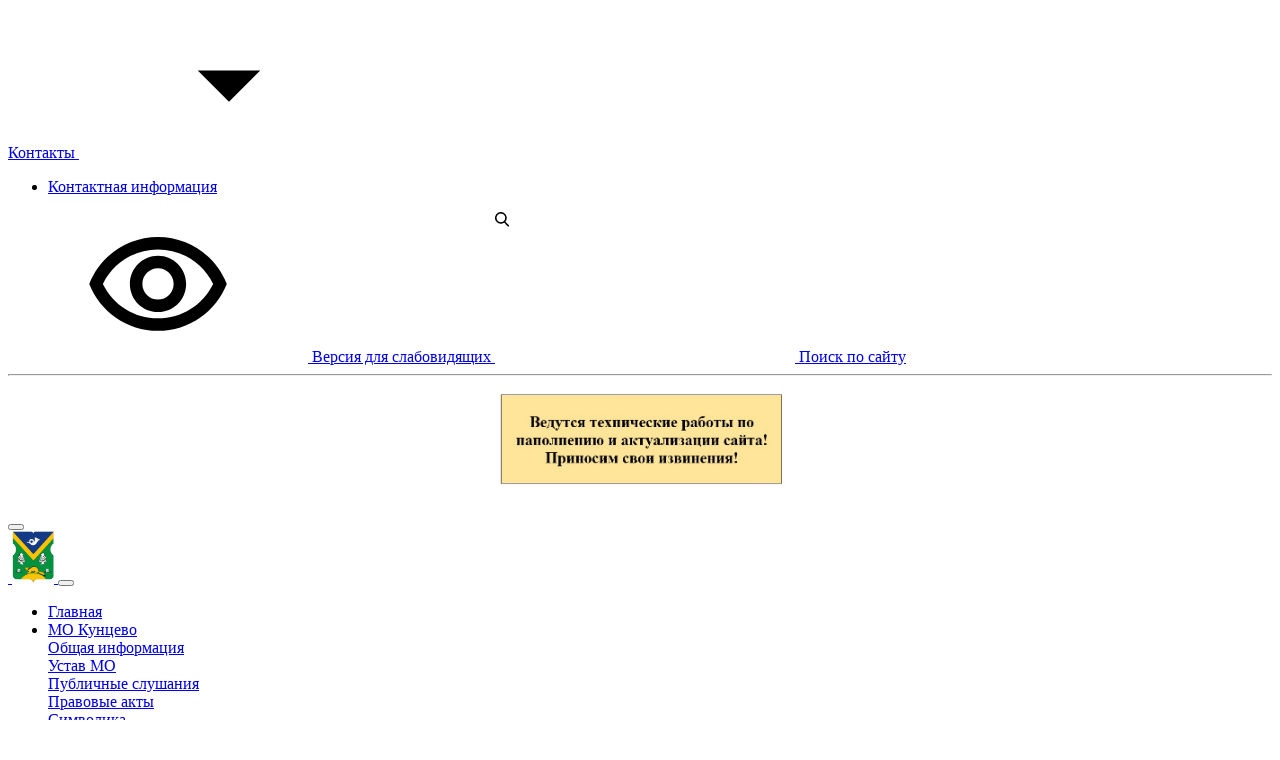

--- FILE ---
content_type: text/html; charset=UTF-8
request_url: http://kuntsevo.org/news/2022/sessions/84/prot_84-17-05-2022.pdf
body_size: 45863
content:
<!DOCTYPE html>
<html xml:lang="ru" lang="ru" class="">
<head>
	<meta http-equiv="Content-Type" content="text/html; charset=UTF-8" />
<meta name="robots" content="index, follow" />
<link href="/bitrix/js/ui/design-tokens/dist/ui.design-tokens.min.css?167896305022029" type="text/css"  rel="stylesheet" />
<link href="/bitrix/js/ui/fonts/opensans/ui.font.opensans.min.css?16789630542320" type="text/css"  rel="stylesheet" />
<link href="/bitrix/js/main/popup/dist/main.popup.bundle.min.css?170539963126598" type="text/css"  rel="stylesheet" />
<link href="/bitrix/cache/css/s1/government_default/page_cce56f515847125f8e97def5255c0bab/page_cce56f515847125f8e97def5255c0bab_v1.css?1767009465414" type="text/css"  rel="stylesheet" />
<link href="/bitrix/cache/css/s1/government_default/template_bfe377fae6e0bc0f79cce32b9d7e7216/template_bfe377fae6e0bc0f79cce32b9d7e7216_v1.css?1767009465224985" type="text/css"  data-template-style="true" rel="stylesheet" />
<script type="text/javascript">if(!window.BX)window.BX={};if(!window.BX.message)window.BX.message=function(mess){if(typeof mess==='object'){for(let i in mess) {BX.message[i]=mess[i];} return true;}};</script>
<script type="text/javascript">(window.BX||top.BX).message({'JS_CORE_LOADING':'Загрузка...','JS_CORE_NO_DATA':'- Нет данных -','JS_CORE_WINDOW_CLOSE':'Закрыть','JS_CORE_WINDOW_EXPAND':'Развернуть','JS_CORE_WINDOW_NARROW':'Свернуть в окно','JS_CORE_WINDOW_SAVE':'Сохранить','JS_CORE_WINDOW_CANCEL':'Отменить','JS_CORE_WINDOW_CONTINUE':'Продолжить','JS_CORE_H':'ч','JS_CORE_M':'м','JS_CORE_S':'с','JSADM_AI_HIDE_EXTRA':'Скрыть лишние','JSADM_AI_ALL_NOTIF':'Показать все','JSADM_AUTH_REQ':'Требуется авторизация!','JS_CORE_WINDOW_AUTH':'Войти','JS_CORE_IMAGE_FULL':'Полный размер'});</script>

<script type="text/javascript" src="/bitrix/js/main/core/core.min.js?1705399634219752"></script>

<script>BX.setJSList(['/bitrix/js/main/core/core_ajax.js','/bitrix/js/main/core/core_promise.js','/bitrix/js/main/polyfill/promise/js/promise.js','/bitrix/js/main/loadext/loadext.js','/bitrix/js/main/loadext/extension.js','/bitrix/js/main/polyfill/promise/js/promise.js','/bitrix/js/main/polyfill/find/js/find.js','/bitrix/js/main/polyfill/includes/js/includes.js','/bitrix/js/main/polyfill/matches/js/matches.js','/bitrix/js/ui/polyfill/closest/js/closest.js','/bitrix/js/main/polyfill/fill/main.polyfill.fill.js','/bitrix/js/main/polyfill/find/js/find.js','/bitrix/js/main/polyfill/matches/js/matches.js','/bitrix/js/main/polyfill/core/dist/polyfill.bundle.js','/bitrix/js/main/core/core.js','/bitrix/js/main/polyfill/intersectionobserver/js/intersectionobserver.js','/bitrix/js/main/lazyload/dist/lazyload.bundle.js','/bitrix/js/main/polyfill/core/dist/polyfill.bundle.js','/bitrix/js/main/parambag/dist/parambag.bundle.js']);
</script>
<script type="text/javascript">(window.BX||top.BX).message({'LANGUAGE_ID':'ru','FORMAT_DATE':'DD.MM.YYYY','FORMAT_DATETIME':'DD.MM.YYYY HH:MI:SS','COOKIE_PREFIX':'BITRIX_SM','SERVER_TZ_OFFSET':'10800','UTF_MODE':'Y','SITE_ID':'s1','SITE_DIR':'/','USER_ID':'','SERVER_TIME':'1768923130','USER_TZ_OFFSET':'0','USER_TZ_AUTO':'Y','bitrix_sessid':'488cbd757f0d852adab1cffc48dc1d54'});</script>


<script type="text/javascript"  src="/bitrix/cache/js/s1/government_default/kernel_main/kernel_main_v1.js?1767009483161560"></script>
<script type="text/javascript" src="/bitrix/js/ui/dexie/dist/dexie3.bundle.min.js?167896305088295"></script>
<script type="text/javascript" src="/bitrix/js/main/core/core_ls.min.js?16789630577365"></script>
<script type="text/javascript" src="/bitrix/js/main/core/core_frame_cache.min.js?170539963411210"></script>
<script type="text/javascript" src="/bitrix/js/main/popup/dist/main.popup.bundle.min.js?170539963065670"></script>
<script type="text/javascript">BX.setJSList(['/bitrix/js/main/core/core_fx.js','/bitrix/js/main/pageobject/pageobject.js','/bitrix/js/main/session.js','/bitrix/js/main/core/core_window.js','/bitrix/js/main/date/main.date.js','/bitrix/js/main/core/core_date.js','/bitrix/js/main/utils.js','/bitrix/templates/government_default/assets/js/utils.js','/bitrix/templates/government_default/assets/js/main.js','/bitrix/templates/government_default/components/bitrix/menu/main/script.js','/bitrix/templates/government_default/include/search/type1/dist/script.js']);</script>
<script type="text/javascript">BX.setCSSList(['/bitrix/templates/government_default/components/bitrix/news/news_k/bitrix/news.list/.default/style.css','/bitrix/templates/government_default/assets/css/main.css','/bitrix/templates/government_default/include/topbar/type1/style.css','/bitrix/templates/government_default/include/navbar/type1/style.css','/bitrix/templates/government_default/components/bitrix/menu/main/style.css','/bitrix/templates/government_default/include/footer/type1/style.css','/bitrix/templates/government_default/components/bitrix/menu/columns/style.css','/bitrix/templates/government_default/include/search/type1/dist/style.css','/bitrix/templates/government_default/components/bitrix/menu/tree/style.css','/bitrix/templates/government_default/template_styles.css']);</script>
<meta name="viewport" content="width=device-width, initial-scale=1">
<meta http-equiv="X-UA-Compatible" content="IE=edge">
<script data-skip-moving="true" src="/bitrix/templates/government_default/components/bitrix/menu/main/resizer.js"></script>
<link rel="alternate" type="application/rss+xml" title="/news/rss/" href="/news/rss/" />



<script type="text/javascript"  src="/bitrix/cache/js/s1/government_default/template_9e910c638bb412409d3ed84b0bb9e89f/template_9e910c638bb412409d3ed84b0bb9e89f_v1.js?176700946584589"></script>
<script type="text/javascript">var _ba = _ba || []; _ba.push(["aid", "34bda209258500e09f9b4713a964788e"]); _ba.push(["host", "kuntsevo.org"]); (function() {var ba = document.createElement("script"); ba.type = "text/javascript"; ba.async = true;ba.src = (document.location.protocol == "https:" ? "https://" : "http://") + "bitrix.info/ba.js";var s = document.getElementsByTagName("script")[0];s.parentNode.insertBefore(ba, s);})();</script>


	<title>Новости </title>
</head>
<body class="">
	<div id="panel" aria-hidden="true"></div>

	<header class="bg-light header">
	<div class="d-none d-lg-block topbar">
	<div class="container">
		<div class="row flex-nowrap justify-content-between align-items-center">

			<div class="col d-flex">
				<div class="d-flex align-items-center"><div class="dropdown me-4">
					<a class="py-2 d-flex align-items-center" href="/contacts/" data-bs-toggle="dropdown" data-bs-offset="[0, 1px]">
						Контакты						<svg class="icon-svg ms-1">
							<use xlink:href="/include/sprite.svg#arrow_drop_down"></use>
						</svg>
					</a>
					<ul class="dropdown-menu">
				<li><a class="dropdown-item" href="/contacts/index.php">Контактная информация</a></li></ul></div></div>			</div>

			<div class="col d-flex flex-nowrap justify-content-end">

				<div class="px-4">
								</div>

				<a class="py-2 px-4 border-start bvi-open" href="#" title="Версия для слабовидящих">
					<svg class="icon-svg fse-3">
						<use xlink:href="/include/sprite.svg#eye"></use>
					</svg>
					<span class="visually-hidden">Версия для слабовидящих</span>
				</a>
				<a class="py-2 px-4 border-start" data-toggle="search" href="#" title="Поиск по сайту">
					<svg class="icon-svg fse-4">
						<use xlink:href="/include/sprite.svg#search"></use>
					</svg>
					<span class="visually-hidden">Поиск по сайту</span>
				</a>
			</div>
		</div>
	</div>
</div><hr>
<p style="text-align: center;margin-top: 10px;/* height: 100px; *//* width: 500px; */">
	<img width="300" src="/upload/IMG-20251119-WA0001.jpg">
</p>
<nav class="navbar navbar-expand-lg navbar--main">

	<button class="navbar-button" data-trigger="deferred-offcanvas" data-src="/include/welcome/" data-options="true" aria-label="Информация для посетителей ресурса">
		<span></span>
		<span></span>
		<span></span>
	</button>

	<div class="container flex-nowrap">

		<a class="navbar-brand" href="/">
			<span class="navbar-logo"><img src="/include/header/logo.gif" alt=""></span>

			<span class="navbar-title"><img width="42" alt="kun.gif" src="/upload/medialibrary/715/8rr23197yqcd8p6dgb2r95u05wesl0a6.gif" height="52" title="kun.gif"></span>
		</a>

		<button class="navbar-toggler d-lg-none" data-bs-toggle="offcanvas" data-bs-target="#offcanvas" aria-controls="offcanvas" aria-label="Главное меню">
			<span></span>
			<span></span>
			<span></span>
		</button>

		<div class="collapse navbar-collapse flex-fill" style="overflow: hidden;">
			<ul class="navbar-nav nav-main">
	<li class="nav-item"><a class="nav-link" href="/">Главная</a></li><li class="nav-item is-nested"><a class="nav-link" href="/mo-kunzevo/">МО Кунцево</a><div class="nav-megamenu"  aria-hidden="true">
					<div class="container">
						<div class="nav-megamenu__columns">
															<div class="nav-megamenu__item">
									<a class="nav-megamenu__link" href="/mo-kunzevo/index.php">
										Общая информация									</a>
								</div>
															<div class="nav-megamenu__item">
									<a class="nav-megamenu__link" href="/mo-kunzevo/ustav/">
										Устав МО									</a>
								</div>
															<div class="nav-megamenu__item">
									<a class="nav-megamenu__link" href="/mo-kunzevo/publichnye-slushaniya/">
										Публичные слушания									</a>
								</div>
															<div class="nav-megamenu__item">
									<a class="nav-megamenu__link" href="/mo-kunzevo/pravovye-akty/">
										Правовые акты									</a>
								</div>
															<div class="nav-megamenu__item">
									<a class="nav-megamenu__link" href="/mo-kunzevo/simvolika/">
										Символика									</a>
								</div>
															<div class="nav-megamenu__item">
									<a class="nav-megamenu__link" href="/mo-kunzevo/byudzhet/">
										Бюджет									</a>
								</div>
															<div class="nav-megamenu__item">
									<a class="nav-megamenu__link" href="/mo-kunzevo/territorialnoe-obshchestvennoe-samoupravlenie/">
										Территориальное общественное самоуправление									</a>
								</div>
															<div class="nav-megamenu__item">
									<a class="nav-megamenu__link" href="/mo-kunzevo/otchyoty-rukovoditelej-rajonnyh-uchrezhdenij-i-organizacij/">
										Отчёты руководителей районных учреждений и организаций									</a>
								</div>
															<div class="nav-megamenu__item">
									<a class="nav-megamenu__link" href="/mo-kunzevo/pochyotnye-zhiteli">
										Почетные жители									</a>
								</div>
															<div class="nav-megamenu__item">
									<a class="nav-megamenu__link" href="/mo-kunzevo/munitsipalnaya-gazeta/">
										Муниципальная газета									</a>
								</div>
															<div class="nav-megamenu__item">
									<a class="nav-megamenu__link" href="/mo-kunzevo/ekologicheskaya-obstanovka/">
										Экологическая обстановка									</a>
								</div>
													</div>
					</div>
				</div></li><li class="nav-item is-nested"><a class="nav-link" href="/mo-kunzevo/glava-mo/">Глава МО</a><div class="nav-megamenu"  aria-hidden="true">
					<div class="container">
						<div class="nav-megamenu__columns">
															<div class="nav-megamenu__item">
									<a class="nav-megamenu__link" href="/mo-kunzevo/glava-mo/rasporyazheniya-postanovleniya/">
										Распоряжения, постановления									</a>
								</div>
															<div class="nav-megamenu__item">
									<a class="nav-megamenu__link" href="/mo-kunzevo/glava-mo/priyem-naseleniya/">
										Приём населения									</a>
								</div>
															<div class="nav-megamenu__item">
									<a class="nav-megamenu__link" href="/mo-kunzevo/glava-mo/otchyety-glavy-mo/">
										Отчёты главы МО									</a>
								</div>
													</div>
					</div>
				</div></li><li class="nav-item is-nested"><a class="nav-link" href="/sovet-deputatov/">Совет депутатов</a><div class="nav-megamenu"  aria-hidden="true">
					<div class="container">
						<div class="nav-megamenu__columns">
															<div class="nav-megamenu__item">
									<a class="nav-megamenu__link" href="/sovet-deputatov/reglament/">
										Регламент									</a>
								</div>
															<div class="nav-megamenu__item">
									<a class="nav-megamenu__link" href="/sovet-deputatov/deputaty/">
										Депутаты									</a>
								</div>
															<div class="nav-megamenu__item">
									<a class="nav-megamenu__link" href="/sovet-deputatov/plan-raboty-soveta-deputatov/">
										План работы									</a>
								</div>
															<div class="nav-megamenu__item">
									<a class="nav-megamenu__link" href="/sovet-deputatov/priyom-naseleniya">
										Прием населения									</a>
								</div>
															<div class="nav-megamenu__item">
									<a class="nav-megamenu__link" href="/sovet-deputatov/komissii/">
										Комиссии									</a>
								</div>
															<div class="nav-megamenu__item">
									<a class="nav-megamenu__link" href="/sovet-deputatov/resheniya/">
										Решения									</a>
								</div>
															<div class="nav-megamenu__item">
									<a class="nav-megamenu__link" href="/sovet-deputatov/otchety-deputatov/">
										Отчеты депутатов									</a>
								</div>
															<div class="nav-megamenu__item">
									<a class="nav-megamenu__link" href="/sovet-deputatov/yarmarka-vykhodnogo-dnya.php">
										Ярмарка выходного дня									</a>
								</div>
															<div class="nav-megamenu__item">
									<a class="nav-megamenu__link" href="/sovet-deputatov/videozapisi-zasedaniy/">
										Видеозаписи заседаний									</a>
								</div>
													</div>
					</div>
				</div></li><li class="nav-item is-nested"><a class="nav-link" href="/apparat-soveta-deputatov/">Аппарат Совета депутатов</a><div class="nav-megamenu"  aria-hidden="true">
					<div class="container">
						<div class="nav-megamenu__columns">
															<div class="nav-megamenu__item">
									<a class="nav-megamenu__link" href="/apparat-soveta-deputatov/munitsipalnye-zakupki/">
										Муниципальные закупки									</a>
								</div>
															<div class="nav-megamenu__item">
									<a class="nav-megamenu__link" href="/apparat-soveta-deputatov/priyem-naselenia/">
										Приём населения									</a>
								</div>
															<div class="nav-megamenu__item">
									<a class="nav-megamenu__link" href="/apparat-soveta-deputatov/antikorruptsionnaya-ekspertiza/">
										Противодействие коррупции									</a>
								</div>
															<div class="nav-megamenu__item">
									<a class="nav-megamenu__link" href="/apparat-soveta-deputatov/munitsipalnye-uslugi/">
										Муниципальные услуги									</a>
								</div>
															<div class="nav-megamenu__item">
									<a class="nav-megamenu__link" href="/apparat-soveta-deputatov/akkreditatsiya-zhurnalistov/">
										Аккредитация  журналистов									</a>
								</div>
															<div class="nav-megamenu__item">
									<a class="nav-megamenu__link" href="/apparat-soveta-deputatov/rabota-s-personalnymi-dannymi/">
										Работа с персональными данными									</a>
								</div>
															<div class="nav-megamenu__item">
									<a class="nav-megamenu__link" href="https://kuntsevo.org/apparat-soveta-deputatov/legalacts/">
										Постановления, распоряжения									</a>
								</div>
															<div class="nav-megamenu__item">
									<a class="nav-megamenu__link" href="https://kuntsevo.org/apparat-soveta-deputatov/zakonoproekty/">
										Антикоррупционная экспертиза									</a>
								</div>
															<div class="nav-megamenu__item">
									<a class="nav-megamenu__link" href="/apparat-soveta-deputatov/protivodeystvie-ekstremizmu-i-terrorizmu/">
										Противодействие экстремизму и терроризму									</a>
								</div>
															<div class="nav-megamenu__item">
									<a class="nav-megamenu__link" href="/apparat-soveta-deputatov/poryadok-i-osnovaniya-okazaniya-besplatnoy-yuridicheskoy-pomoshchi.php">
										Порядок и основания оказания бесплатной юридической помощи									</a>
								</div>
													</div>
					</div>
				</div></li><li class="nav-item is-nested"><a class="nav-link" href="/sotsialno-ekonomicheskoe-razvitie-rayona-/">Социально – экономическое развитие</a><div class="nav-megamenu"  aria-hidden="true">
					<div class="container">
						<div class="nav-megamenu__columns">
															<div class="nav-megamenu__item">
									<a class="nav-megamenu__link" href="/sotsialno-ekonomicheskoe-razvitie-rayona-/yuridicheskaya-konsultatsiya-po-voprosam-zashchity-prav-potrebiteley/">
										Юридическая консультация по вопросам защиты прав потребителей									</a>
								</div>
															<div class="nav-megamenu__item">
									<a class="nav-megamenu__link" href="/sotsialno-ekonomicheskoe-razvitie-rayona-/prazdniki-i-meropriyatiya/">
										Праздники и мероприятия									</a>
								</div>
													</div>
					</div>
				</div></li><li class="nav-item is-nested"><a class="nav-link" href="/shlagbaumy/">Шлагбаумы</a><div class="nav-megamenu"  aria-hidden="true">
					<div class="container">
						<div class="nav-megamenu__columns">
															<div class="nav-megamenu__item">
									<a class="nav-megamenu__link" href="/shlagbaumy/zakonodatelstvo/">
										Законодательство									</a>
								</div>
															<div class="nav-megamenu__item">
									<a class="nav-megamenu__link" href="/shlagbaumy/poryadok-deystviy-zhiteley/">
										Порядок действий жителей 									</a>
								</div>
													</div>
					</div>
				</div></li><li class="nav-item is-nested"><a class="nav-link" href="/munitsipalnaya-sluzhba/">Муниципальная служба</a><div class="nav-megamenu"  aria-hidden="true">
					<div class="container">
						<div class="nav-megamenu__columns">
															<div class="nav-megamenu__item">
									<a class="nav-megamenu__link" href="/munitsipalnaya-sluzhba/zakonodatelstvo/">
										Законодательство									</a>
								</div>
															<div class="nav-megamenu__item">
									<a class="nav-megamenu__link" href="/munitsipalnaya-sluzhba/vakansii/">
										Вакансии									</a>
								</div>
													</div>
					</div>
				</div></li><li class="nav-item"><a class="nav-link" href="/rezultaty-proverok/">Результаты проверок</a></li><li class="nav-item is-nested"><a class="nav-link" href="/vybory/">Выборы</a><div class="nav-megamenu"  aria-hidden="true">
					<div class="container">
						<div class="nav-megamenu__columns">
															<div class="nav-megamenu__item">
									<a class="nav-megamenu__link" href="/vybory/informatsiya-ob-izbiratelnykh-okrugakh/">
										Информация об избирательных округах									</a>
								</div>
															<div class="nav-megamenu__item">
									<a class="nav-megamenu__link" href="/vybory/informatsiya-territorialnoy-izbiratelnoy-komissii/">
										Информация территориальной избирательной комиссии									</a>
								</div>
													</div>
					</div>
				</div></li><li class="nav-item is-nested"><a class="nav-link" href="/informatsiya-gosudarstvennykh-i-sudebnykh-organov-rf-i-moskvy/">Информация государственных и судебных органов  РФ и Москвы</a><div class="nav-megamenu"  aria-hidden="true">
					<div class="container">
						<div class="nav-megamenu__columns">
															<div class="nav-megamenu__item">
									<a class="nav-megamenu__link" href="/informatsiya-gosudarstvennykh-i-sudebnykh-organov-rf-i-moskvy/sud/">
										Суд									</a>
								</div>
															<div class="nav-megamenu__item">
									<a class="nav-megamenu__link" href="/informatsiya-gosudarstvennykh-i-sudebnykh-organov-rf-i-moskvy/prokuratura/">
										Прокуратура									</a>
								</div>
															<div class="nav-megamenu__item">
									<a class="nav-megamenu__link" href="/informatsiya-gosudarstvennykh-i-sudebnykh-organov-rf-i-moskvy/mchs/">
										МЧС									</a>
								</div>
															<div class="nav-megamenu__item">
									<a class="nav-megamenu__link" href="/informatsiya-gosudarstvennykh-i-sudebnykh-organov-rf-i-moskvy/politsiya/">
										Полиция									</a>
								</div>
															<div class="nav-megamenu__item">
									<a class="nav-megamenu__link" href="/informatsiya-gosudarstvennykh-i-sudebnykh-organov-rf-i-moskvy/voennyy-komissar/">
										Военный комиссар 									</a>
								</div>
															<div class="nav-megamenu__item">
									<a class="nav-megamenu__link" href="https://kuntsevo.mos.ru/">
										Управа района Кунцево									</a>
								</div>
													</div>
					</div>
				</div></li>
	<li class="nav-item is-dots dropdown" style="display: none;">
		<a href="#" class="nav-link">
			<svg style="font-size: 1.5rem;" class="icon-svg" viewBox="0 0 24 24">
				<path d="M0 0h24v24H0z" fill="none"></path>
				<path d="M6 10c-1.1 0-2 .9-2 2s.9 2 2 2 2-.9 2-2-.9-2-2-2zm12 0c-1.1 0-2 .9-2 2s.9 2 2 2 2-.9 2-2-.9-2-2-2zm-6 0c-1.1 0-2 .9-2 2s.9 2 2 2 2-.9 2-2-.9-2-2-2z"></path>
			</svg>
		</a>
		<ul class="dropdown-menu"></ul>
	</li>
</ul>
<script data-skip-moving="true">(function() { mainMenuResizer(document.querySelector('.nav-main')); }());</script>
<script>
	new MainNavigation(document.querySelector('.nav-main'))
</script>		</div>

	</div>
</nav><nav class="container breadcrumb-container" aria-label="breadcrumb"><ol class="breadcrumb list-unstyled" itemscope itemtype="http://schema.org/BreadcrumbList"><li class="breadcrumb-item d-none d-md-inline" itemprop="itemListElement" itemscope itemtype="http://schema.org/ListItem"><a itemprop="item" href="/" title="Главная"><span itemprop="name">Главная</span><meta itemprop="position" content="1"></a></li><li class="breadcrumb-item active breadcrumb-item--prev"><span>Новости</span></li></ol></nav></header>
	<div class="flex-fill main container main--has-sidebar">
		<div class="main__inner">
			<main class="main__content">
				<h1 class="main__title">Новости </h1><p>	<a href="/news/rss/" title="rss" target="_self"><img alt="RSS" src="/bitrix/templates/government_default/components/bitrix/news/news_k/images/gif-light/feed-icon-16x16.gif" border="0" align="right" /></a>
<div class="news-list">
		<p class="news-item" id="bx_3218110189_3011">
									<a href="/news/news/ocherednoe-zasedanie-soveta-deputatov-munitsipalnogo-okruga-kuntsevo-v-gorode-moskve-sostoitsya-21-ya/"><img
						class="preview_picture"
						border="0"
						src="/upload/iblock/eb7/li1e8dh9ya761q0to82co06gixgkkvcz.png"
						width="608"
						height="390"
						alt="Очередное заседание Совета депутатов муниципального округа Кунцево в городе Москве состоится 21 января 2026 года в 10:00"
						title="Очередное заседание Совета депутатов муниципального округа Кунцево в городе Москве состоится 21 января 2026 года в 10:00"
						style="float:left"
						/></a>
										<span class="news-date-time">16.01.2026</span>
											<a href="/news/news/ocherednoe-zasedanie-soveta-deputatov-munitsipalnogo-okruga-kuntsevo-v-gorode-moskve-sostoitsya-21-ya/"><b>Очередное заседание Совета депутатов муниципального округа Кунцево в городе Москве состоится 21 января 2026 года в 10:00</b></a><br />
										Очередное заседание Совета депутатов муниципального округа Кунцево в городе Москве состоится&nbsp;<b>21 января 2026 года</b><b> в 10:00</b> (среда) по адресу: Москва, ул. Рублевское шоссе, д. 79.&nbsp;Ознакомиться с повесткой дня можно по ссылке <a href="https://cloud.mail.ru/public/83YC/fbbUV2TZn">https://cloud.mail.ru/public/83YC/fbbUV2TZn</a>							<div style="clear:both"></div>
							</p>
		<p class="news-item" id="bx_3218110189_3010">
									<a href="/news/news/19-yanvarya-pravoslavnye-otmechayut-kreshchenie-gospodne-odin-iz-samykh-znachimykh-prazdnikov/"><img
						class="preview_picture"
						border="0"
						src="/upload/iblock/5c0/qab9so57chhjlj2thoir71d8nyui7id1.png"
						width="1024"
						height="724"
						alt="19 января православные отмечают Крещение Господне – один из самых значимых праздников"
						title="19 января православные отмечают Крещение Господне – один из самых значимых праздников"
						style="float:left"
						/></a>
										<span class="news-date-time">15.01.2026</span>
											<a href="/news/news/19-yanvarya-pravoslavnye-otmechayut-kreshchenie-gospodne-odin-iz-samykh-znachimykh-prazdnikov/"><b>19 января православные отмечают Крещение Господне – один из самых значимых праздников</b></a><br />
										<p>
	 19 января православные отмечают Крещение Господне – один из самых значимых праздников. Хотя окунание в прорубь не является обязательным, в России это стало традицией. Считается, что крещенская вода обладает особой силой и очищает душу. Накануне верующие держат строгий пост, а в церквях проходят богослужения и освящение воды. После молитвы люди погружаются в прорубь, называемую иорданью. <b>В Кунцево для крещенских купаний подготовят площадку рядом с Храмом Иконы Божией Матери «Неувядаемый Цвет» на улице Василия Ботылёва, 45. Купальня откроется 18 января в 18 часов и закроется 19 января в то же время.</b> Во время мероприятия будут дежурить сотрудники МВД, скорой помощи, МЧС, ДПС и других служб. Для посетителей организуют раздевалку и горячий чай. Важно помнить: медики не рекомендуют купаться в проруби людям с болезнями почек, сердца и сосудов. Погружение – это экстремальная процедура, требующая подготовки. Перед купанием полезно сделать зарядку, а в воде находиться не дольше минуты. Купаться в состоянии алкогольного опьянения строго запрещено.
</p>							<div style="clear:both"></div>
							</p>
		<p class="news-item" id="bx_3218110189_3008">
									<a href="/news/news/12-01-2026/"><img
						class="preview_picture"
						border="0"
						src="/upload/iblock/d08/j2b3x400q7ci3r2w84ynzvzju8bomy6b.jpg"
						width="1080"
						height="696"
						alt="12.01.2026"
						title="12.01.2026"
						style="float:left"
						/></a>
										<span class="news-date-time">12.01.2026</span>
											<a href="/news/news/12-01-2026/"><b>12.01.2026</b></a><br />
												<div style="clear:both"></div>
							</p>
		<p class="news-item" id="bx_3218110189_3004">
									<a href="/news/news/29-12-2025-4/"><img
						class="preview_picture"
						border="0"
						src="/upload/iblock/6d7/52fup1d4yb6nk2ob5lhadvpx1hcbz4v1.png"
						width="728"
						height="540"
						alt="29.12.2025"
						title="29.12.2025"
						style="float:left"
						/></a>
										<span class="news-date-time">29.12.2025</span>
											<a href="/news/news/29-12-2025-4/"><b>29.12.2025</b></a><br />
												<div style="clear:both"></div>
							</p>
		<p class="news-item" id="bx_3218110189_3003">
									<a href="/news/news/29-12-2025-3/"><img
						class="preview_picture"
						border="0"
						src="/upload/iblock/67a/2y54zly5zq83658z6ltlvjk55ootpo83.png"
						width="1159"
						height="738"
						alt="29.12.2025"
						title="29.12.2025"
						style="float:left"
						/></a>
										<span class="news-date-time">29.12.2025</span>
											<a href="/news/news/29-12-2025-3/"><b>29.12.2025</b></a><br />
												<div style="clear:both"></div>
							</p>
	<br />
<font class="text">Новости 


	1 - 5 из 230<br /></font>

	<font class="text">

			Начало&nbsp;|&nbsp;Пред.&nbsp;|
	
	
					<b>1</b>
					
					<a href="/news/?PAGEN_1=2">2</a>
					
					<a href="/news/?PAGEN_1=3">3</a>
					
					<a href="/news/?PAGEN_1=4">4</a>
					
					<a href="/news/?PAGEN_1=5">5</a>
						|

			<a href="/news/?PAGEN_1=2">След.</a>&nbsp;|
		<a href="/news/?PAGEN_1=46">Конец</a>
	



</font></div>
</p>
			</main>

							<div class="main__sidebar">
					
<h2 class="visually-hidden">Боковая панель</h2><div class="card fs-7 lh-142 mb-20px">
	<div class="card-body">
					<img src="/upload/iblock/3b6/8ei3bubusvyvh3c1y98ww3su73b82pac.svg" alt="Электронная приемная" class="card-icon icon-svg mb-4">
						<h3 class="card-title h5 lh-133 fw-medium mb-2">
									<a href="/feedback/new/index_new.php">
						Электронная приемная					</a>
								</h3>

				</div>
</div>
<div class="card fs-7 lh-142 mb-20px">
	<div class="card-body">
					<img src="/upload/iblock/bf2/34doniskdtho4c7uvea0bh6r8tj6hm55.svg" alt="Новости" class="card-icon icon-svg mb-4">
						<h3 class="card-title h5 lh-133 fw-medium mb-2">
									<a href="/news/">
						Новости					</a>
								</h3>

						<div class="card-text col-11">
				Новости нашего района			</div>
				</div>
</div>
				</div>
				
		</div>
	</div>

	<footer class="l-footer l-footer--type1 bg-dark pt-4 pt-lg-5">
	<div class="container">
		<div class="l-footer__row pb-4 mb-4 border-bottom">
			<div class="row">

				<div class="col-12 col-lg-4">
					<div class="l-footer__logo d-none d-lg-block pb-2">
													<a href="/" class="text-decoration-none"><img width="70" alt="kun.gif" src="/upload/medialibrary/715/8rr23197yqcd8p6dgb2r95u05wesl0a6.gif" height="87" title="kun.gif"><br></a>
												</div>
				</div>

				<div class="col-12 col-lg-4">
					<div class="l-footer__menu-short pt-3 pt-lg-0 pb-2 mb-4 mb-lg-0">
							<ul class="menu menu--list list-unstyled mb-0" id="menu-rIpOz9">
							<li class="menu__item menu__item--level-1 pt-0 pb-2">
											<a class="menu__item-link" href="/sitemap/">Карта сайта</a>
										</li>
								<li class="menu__item menu__item--level-1 py-2">
											<a class="menu__item-link bvi-open" href="#">Версия для слабовидящих</a>
										</li>
					</ul> <br>
<div> 
		<p>
 <b><a target="_blank" href="https://vk.com/mo_kuntsevo"><img width="40" alt="вк.png" src="/upload/medialibrary/840/enszt7stb5rn0d6z7tehgrhwra1s6rlg.png" height="39" title="вк.png"></a> &nbsp; &nbsp; <a target="_blank" href="https://ok.ru/group/70000001212472"><img width="40" alt="odnoklassniki.png" src="/upload/medialibrary/efb/4jjvtm8f9xwga1f2sfu13m4mvidrrx31.png" height="40" title="odnoklassniki.png"></a><br>
 </b>
		</p>
</div><br>

						</div>
				</div>

				<div class="col-12 col-lg-4">
					<div class="l-footer__contacts pb-3 pb-lg-2">
						<b>Тел.</b> (499) 141-29-16<br>
<br>
 <b>Адрес:</b> 121467, Москва, Рублевское ш., д 79<br>
<br>
 <!-- <b>E-mail: </b><a href="mailto:kuntsevo_apparat_sdmo@mail.ru">kuntsevo_apparat_sdmo@mail.ru</a>--><br>					</div>
				</div>

			</div>
		</div>

		<div class="l-footer__row d-none d-lg-block pt-3 pb-2 mb-4 border-bottom">
				<ul class="menu menu--columns row-columns row-columns-lg-3 list-unstyled mb-0" id="menu-NMQc3w">
							<li class="menu__item menu__item--level-1">
					<span class="d-block pt-0 pb-3">
													<span class="menu__item-link fs-3 fw-medium">МО Кунцево</span>
												</span>

											<ul class="menu__submenu list-unstyled mt-0 mb-4 mb-lg-2 pb-2 pb-lg-4">
									<li class="menu__item menu__item--level-2">
							<a class="menu__item-link" href="/mo-kunzevo/index.php">Общая информация</a>
						</li>
				<li class="menu__item menu__item--level-2">
							<a class="menu__item-link" href="/mo-kunzevo/ustav/">Устав МО</a>
						</li>
				<li class="menu__item menu__item--level-2">
							<a class="menu__item-link" href="/mo-kunzevo/publichnye-slushaniya/">Публичные слушания</a>
						</li>
				<li class="menu__item menu__item--level-2">
							<a class="menu__item-link" href="/mo-kunzevo/pravovye-akty/">Правовые акты</a>
						</li>
				<li class="menu__item menu__item--level-2">
							<a class="menu__item-link" href="/mo-kunzevo/simvolika/">Символика</a>
						</li>
				<li class="menu__item menu__item--level-2">
							<a class="menu__item-link" href="/mo-kunzevo/byudzhet/">Бюджет</a>
						</li>
				<li class="menu__item menu__item--level-2">
							<a class="menu__item-link" href="/mo-kunzevo/territorialnoe-obshchestvennoe-samoupravlenie/">Территориальное общественное самоуправление</a>
						</li>
				<li class="menu__item menu__item--level-2">
							<a class="menu__item-link" href="/mo-kunzevo/otchyoty-rukovoditelej-rajonnyh-uchrezhdenij-i-organizacij/">Отчёты руководителей районных учреждений и организаций</a>
						</li>
				<li class="menu__item menu__item--level-2">
							<a class="menu__item-link" href="/mo-kunzevo/pochyotnye-zhiteli">Почетные жители</a>
						</li>
				<li class="menu__item menu__item--level-2">
							<a class="menu__item-link" href="/mo-kunzevo/munitsipalnaya-gazeta/">Муниципальная газета</a>
						</li>
				<li class="menu__item menu__item--level-2">
							<a class="menu__item-link" href="/mo-kunzevo/ekologicheskaya-obstanovka/">Экологическая обстановка</a>
						</li>
								</ul>
										</li>
								<li class="menu__item menu__item--level-1">
					<span class="d-block pt-0 pb-3">
													<span class="menu__item-link fs-3 fw-medium">Глава МО</span>
												</span>

											<ul class="menu__submenu list-unstyled mt-0 mb-4 mb-lg-2 pb-2 pb-lg-4">
									<li class="menu__item menu__item--level-2">
							<a class="menu__item-link" href="/mo-kunzevo/glava-mo/rasporyazheniya-postanovleniya/">Распоряжения, постановления</a>
						</li>
				<li class="menu__item menu__item--level-2">
							<a class="menu__item-link" href="/mo-kunzevo/glava-mo/priyem-naseleniya/">Приём населения</a>
						</li>
				<li class="menu__item menu__item--level-2">
							<a class="menu__item-link" href="/mo-kunzevo/glava-mo/otchyety-glavy-mo/">Отчёты главы МО</a>
						</li>
								</ul>
										</li>
								<li class="menu__item menu__item--level-1">
					<span class="d-block pt-0 pb-3">
													<span class="menu__item-link fs-3 fw-medium">Совет депутатов</span>
												</span>

											<ul class="menu__submenu list-unstyled mt-0 mb-4 mb-lg-2 pb-2 pb-lg-4">
									<li class="menu__item menu__item--level-2">
							<a class="menu__item-link" href="/sovet-deputatov/reglament/">Регламент</a>
						</li>
				<li class="menu__item menu__item--level-2">
							<a class="menu__item-link" href="/sovet-deputatov/deputaty/">Депутаты</a>
						</li>
				<li class="menu__item menu__item--level-2">
							<a class="menu__item-link" href="/sovet-deputatov/plan-raboty-soveta-deputatov/">План работы</a>
						</li>
				<li class="menu__item menu__item--level-2">
							<a class="menu__item-link" href="/sovet-deputatov/priyom-naseleniya">Прием населения</a>
						</li>
				<li class="menu__item menu__item--level-2">
							<a class="menu__item-link" href="/sovet-deputatov/komissii/">Комиссии</a>
						</li>
				<li class="menu__item menu__item--level-2">
							<a class="menu__item-link" href="/sovet-deputatov/resheniya/">Решения</a>
						</li>
				<li class="menu__item menu__item--level-2">
							<a class="menu__item-link" href="/sovet-deputatov/otchety-deputatov/">Отчеты депутатов</a>
						</li>
				<li class="menu__item menu__item--level-2">
							<a class="menu__item-link" href="/sovet-deputatov/yarmarka-vykhodnogo-dnya.php">Ярмарка выходного дня</a>
						</li>
				<li class="menu__item menu__item--level-2">
							<a class="menu__item-link" href="/sovet-deputatov/videozapisi-zasedaniy/">Видеозаписи заседаний</a>
						</li>
								</ul>
										</li>
								<li class="menu__item menu__item--level-1">
					<span class="d-block pt-0 pb-3">
													<span class="menu__item-link fs-3 fw-medium">Аппарат Совета депутатов</span>
												</span>

									</li>
					</ul>
			</div>

		<div class="l-footer__row pt-3 pb-4 mb-4">
			<div class="row">
				<div class="col-12 col-lg-4">
					<div class="l-footer__copyright mb-3 mb-lg-0">

					</div>
				</div>
				<!-- <div class="d-none d-lg-block">&nbsp;</div> -->

				<div class="col-12 offset-lg-4 col-lg-4">
					<div class="l-footer__developer" align="right"> МО Кунцево 2025г 					</div>
				</div>
			</div>
		</div>
	</div>
</footer>
	<div class="search-popup" tabindex="-1">
	<div class="search-popup__inner">
		<button type="button" class="btn-close text-reset" data-toggle="search" aria-label="Закрыть">
			<span class="visually-hidden">Поиск по сайту</span>
			<svg class="icon-svg">
				<use xlink:href="/include/sprite.svg#close"></use>
			</svg>
		</button>
		<div class="container">
			<h2 class="search-popup__title">Поиск по сайту</h2>
			<div class="search-popup__searchzone">
				<form action="/search/index.php">

	<div class="d-flex flex-nowrap">
		<input class="form-control form-control-lg" placeholder="Введите запрос для поиска"  type="text" name="q" value="" size="15" maxlength="50">
		<button class="ms-2 btn btn-primary">Найти</button>
	</div>

	<div class="d-flex flex-wrap mt-4">
		<a href="/search/index.php?q=%D0%9D%D0%B0%D1%88%20%D0%B3%D0%BE%D1%80%D0%BE%D0%B4" class="hint">Наш город</a><a href="/search/index.php?q=Covid%2019" class="hint">Covid 19</a><a href="/search/index.php?q=%D0%9F%D0%BE%D1%81%D0%BE%D0%B1%D0%B8%D1%8F" class="hint">Пособия</a><a href="/search/index.php?q=%D0%9A%D0%B0%D0%BA%20%D0%B7%D0%B0%D1%80%D0%B5%D0%B3%D0%B5%D1%81%D1%82%D1%80%D0%B8%D1%80%D0%BE%D0%B2%D0%B0%D1%82%D1%8C%D1%81%D1%8F" class="hint">Как зарегестрироваться</a>	</div>

</form>			</div>
			<div class="search-popup__services">
				<!--'start_frame_cache_iJBuqa'--><section class="section">
	<h2 class="section__title pb-3 h3">
		Популярные услуги в вашем регионе	</h2>
		<div class="row">
					<div class="col-12 col-md-6 my-3">
				<div class="card card--border fs-7 lh-142 h-100" id="bx_1373509569_16">
					<div class="card-body d-flex align-items-center">
						<img
								src="/upload/iblock/3b6/8ei3bubusvyvh3c1y98ww3su73b82pac.svg"
								alt="Электронная приемная"
								class="card-icon icon-svg ms-0 me-4"
								width="64"
								height="64"
							>						<div class="col-12 col-md-9 col-xl-7 flex-shrink-1">
															<h3 class="card-title h5 lh-133 fw-medium mb-2">
									<a href="/feedback/new/index_new.php">Электронная приемная</a>								</h3>
																					</div>
					</div>
				</div>
			</div>
						<div class="col-12 col-md-6 my-3">
				<div class="card card--border fs-7 lh-142 h-100" id="bx_1373509569_17">
					<div class="card-body d-flex align-items-center">
						<img
								src="/upload/iblock/bf2/34doniskdtho4c7uvea0bh6r8tj6hm55.svg"
								alt="Новости"
								class="card-icon icon-svg ms-0 me-4"
								width="64"
								height="64"
							>						<div class="col-12 col-md-9 col-xl-7 flex-shrink-1">
															<h3 class="card-title h5 lh-133 fw-medium mb-2">
									<a href="/news/">Новости</a>								</h3>
															<div class="card-text">Новости нашего района</div>						</div>
					</div>
				</div>
			</div>
						<div class="col-12 col-md-6 my-3">
				<div class="card card--border fs-7 lh-142 h-100" id="bx_1373509569_2962">
					<div class="card-body d-flex align-items-center">
						<img
								src="/upload/iblock/3ba/r4o67h8ck19cvo9r2oce948dbbezjsth.png"
								alt="Управа района Кунцево"
								class="card-icon icon-svg ms-0 me-4"
								width="231"
								height="112"
							>						<div class="col-12 col-md-9 col-xl-7 flex-shrink-1">
															<h3 class="card-title h5 lh-133 fw-medium mb-2">
									Управа района Кунцево								</h3>
																					</div>
					</div>
				</div>
			</div>
			</div></section><!--'end_frame_cache_iJBuqa'-->			</div>
		</div>
	</div>
</div>
	<div class="offcanvas offcanvas-menu offcanvas-start bg-primary" tabindex="-1" id="offcanvas">
	<div class="px-3">
		<div class="offcanvas-header fs-5 px-0">
			<!--'start_frame_cache_8k8aZS'-->	<a class="d-flex align-items-center text-decoration-none py-2" href="/auth/" aria-label="Авторизация">
		<svg class="icon-svg fse-3 me-2">
			<use xlink:href="/include/sprite.svg#account"></use>
		</svg>
		Авторизация	</a>
	<!--'end_frame_cache_8k8aZS'-->			<button type="button" class="btn-close text-reset" data-bs-dismiss="offcanvas" aria-label="Закрыть">
				<svg class="icon-svg">
					<use xlink:href="/include/sprite.svg#close"></use>
				</svg>
			</button>
		</div>
	</div>
	<div class="offcanvas-body">
		<ul class="list-unstyled tree-nav">
			
					<li class="tree-nav__item tree-nav__item--selected"><a href="/" class="tree-nav__link">Главная</a></li>
					
					<li class="tree-nav__item"><a href="/mo-kunzevo/" class="tree-nav__link">МО Кунцево</a></li>
					
					<li class="tree-nav__item"><a href="/mo-kunzevo/glava-mo/" class="tree-nav__link">Глава МО</a></li>
					
					<li class="tree-nav__item"><a href="/sovet-deputatov/" class="tree-nav__link">Совет депутатов</a></li>
					
					<li class="tree-nav__item"><a href="/apparat-soveta-deputatov/" class="tree-nav__link">Аппарат Совета депутатов</a></li>
					
					<li class="tree-nav__item"><a href="/sotsialno-ekonomicheskoe-razvitie-rayona-/" class="tree-nav__link">Социально – экономическое развитие</a></li>
					
					<li class="tree-nav__item"><a href="/shlagbaumy/" class="tree-nav__link">Шлагбаумы</a></li>
					
					<li class="tree-nav__item"><a href="/munitsipalnaya-sluzhba/" class="tree-nav__link">Муниципальная служба</a></li>
					
					<li class="tree-nav__item"><a href="/rezultaty-proverok/" class="tree-nav__link">Результаты проверок</a></li>
					
					<li class="tree-nav__item"><a href="/vybory/" class="tree-nav__link">Выборы</a></li>
					
					<li class="tree-nav__item"><a href="/informatsiya-gosudarstvennykh-i-sudebnykh-organov-rf-i-moskvy/" class="tree-nav__link">Информация государственных и судебных органов  РФ и Москвы</a></li>
			
	</ul>	</div>
	<div class="offcanvas-footer">
		<a class="offcanvas-link" href="#" data-toggle="search">
			<svg class="icon-svg">
				<use xlink:href="/include/sprite.svg#search"></use>
			</svg>
			Поиск по сайту		</a>
		<a class="offcanvas-link" href="#">
			<svg class="icon-svg">
				<use xlink:href="/include/sprite.svg#eye"></use>
			</svg>
			Версия для слабовидящих		</a>
	</div>
</div>
	</body>
</html>

--- FILE ---
content_type: image/svg+xml
request_url: http://kuntsevo.org/include/sprite.svg
body_size: 10411
content:
<svg version="1.1" xmlns="http://www.w3.org/2000/svg" xmlns:xlink="http://www.w3.org/1999/xlink" ><symbol id="search2" viewBox="0 0 14.052 14.555" ><path id="search" d="M14.822,13.257l-3.464-3.6a5.874,5.874,0,1,0-4.5,2.1,5.814,5.814,0,0,0,3.367-1.063l3.49,3.63a.766.766,0,1,0,1.1-1.063ZM6.86,1.533A4.343,4.343,0,1,1,2.517,5.876,4.348,4.348,0,0,1,6.86,1.533Z" transform="translate(-0.984)" /></symbol><view id="search2-view" viewBox="0 0 14.052 14.555" /><use xlink:href="#search2" x="0" y="0" width="14.052" height="14.555" /><symbol id="lock" viewBox="0 0 24 24" ><g fill="none" ><path d="M0 0h24v24H0V0z" /><path d="M0 0h24v24H0V0z" opacity=".87" /></g><path d="M18 8h-1V6c0-2.76-2.24-5-5-5S7 3.24 7 6v2H6c-1.1 0-2 .9-2 2v10c0 1.1.9 2 2 2h12c1.1 0 2-.9 2-2V10c0-1.1-.9-2-2-2zM9 6c0-1.66 1.34-3 3-3s3 1.34 3 3v2H9V6zm9 14H6V10h12v10zm-6-3c1.1 0 2-.9 2-2s-.9-2-2-2-2 .9-2 2 .9 2 2 2z" /></symbol><view id="lock-view" viewBox="15 15 24 24" /><use xlink:href="#lock" x="15" y="15" width="24" height="24" /><symbol id="calendar" viewBox="0 0 21.646 19.289" ><g transform="translate(0 -20.9)" ><g transform="translate(0 20.9)" ><g><path d="M19.4,22.541H18.043V21.464a.564.564,0,0,0-1.128,0v1.077H11.39V21.464a.564.564,0,0,0-1.128,0v1.077H4.68V21.464a.564.564,0,0,0-1.128,0v1.077H2.25A2.281,2.281,0,0,0,0,24.824V37.934a2.25,2.25,0,0,0,2.25,2.255H19.4a2.249,2.249,0,0,0,2.25-2.25V24.824A2.273,2.273,0,0,0,19.4,22.541Zm1.122,15.393a1.125,1.125,0,0,1-1.116,1.128H2.25a1.121,1.121,0,0,1-1.122-1.122V24.824A1.147,1.147,0,0,1,2.25,23.668h1.3v.818a.564.564,0,1,0,1.128,0v-.818h5.582v.818a.564.564,0,1,0,1.128,0v-.818h5.526v.818a.564.564,0,1,0,1.128,0v-.818H19.4a1.147,1.147,0,0,1,1.122,1.156Z" transform="translate(0 -20.9)" /></g></g><g transform="translate(7.792 27.333)" ><g transform="translate(0 0)" ><path d="M139.751,135h-.987a.564.564,0,1,0,0,1.128h.987a.564.564,0,0,0,0-1.128Z" transform="translate(-138.2 -135)" /></g></g><g transform="translate(11.717 27.333)" ><g transform="translate(0 0)" ><path d="M209.351,135h-.987a.564.564,0,1,0,0,1.128h.987a.564.564,0,0,0,0-1.128Z" transform="translate(-207.8 -135)" /></g></g><g transform="translate(15.675 27.333)" ><g transform="translate(0 0)" ><path d="M279.551,135h-.987a.564.564,0,1,0,0,1.128h.987a.564.564,0,0,0,0-1.128Z" transform="translate(-278 -135)" /></g></g><g transform="translate(7.792 31.224)" ><g transform="translate(0 0)" ><path d="M139.751,204h-.987a.564.564,0,1,0,0,1.128h.987a.564.564,0,0,0,0-1.128Z" transform="translate(-138.2 -204)" /></g></g><g transform="translate(3.834 31.224)" ><g transform="translate(0 0)" ><path d="M69.556,204h-.992a.564.564,0,1,0,0,1.128h.987A.564.564,0,0,0,69.556,204Z" transform="translate(-68 -204)" /></g></g><g transform="translate(11.717 31.224)" ><g transform="translate(0 0)" ><path d="M209.351,204h-.987a.564.564,0,1,0,0,1.128h.987a.564.564,0,0,0,0-1.128Z" transform="translate(-207.8 -204)" /></g></g><g transform="translate(15.675 31.224)" ><g transform="translate(0 0)" ><path d="M279.551,204h-.987a.564.564,0,1,0,0,1.128h.987a.564.564,0,0,0,0-1.128Z" transform="translate(-278 -204)" /></g></g><g transform="translate(7.792 35.058)" ><g transform="translate(0 0)" ><path d="M139.751,272h-.987a.564.564,0,1,0,0,1.128h.987a.564.564,0,0,0,0-1.128Z" transform="translate(-138.2 -272)" /></g></g><g transform="translate(3.834 35.058)" ><g transform="translate(0 0)" ><path d="M69.556,272h-.992a.564.564,0,1,0,0,1.128h.987A.564.564,0,0,0,69.556,272Z" transform="translate(-68 -272)" /></g></g><g transform="translate(11.717 35.058)" ><g transform="translate(0 0)" ><path d="M209.351,272h-.987a.564.564,0,1,0,0,1.128h.987a.564.564,0,0,0,0-1.128Z" transform="translate(-207.8 -272)" /></g></g></g></symbol><view id="calendar-view" viewBox="39 39 21.646 19.289" /><use xlink:href="#calendar" x="39" y="39" width="21.646" height="19.289" /><symbol id="file" viewBox="0 0 34.216 42.77" ><g transform="translate(-358 -699)" ><g transform="translate(358 699)" ><path d="M5.032,0H22.72l11.5,10.958v26.78a5.032,5.032,0,0,1-5.032,5.032H5.032A5.032,5.032,0,0,1,0,37.738V5.032A5.032,5.032,0,0,1,5.032,0Z" fill="#f5f5f7" /><path d="M0,0H3.543l9.539,9.812v3.271H0Z" transform="translate(21.133)" fill="#d9d9db" opacity="0.999" /><path d="M1.006,0H13.083a1.006,1.006,0,1,1,0,2.013H1.006A1.006,1.006,0,0,1,1.006,0Z" transform="translate(9.56 21.637)" fill="#3b4357" /><path d="M1.006,0H8.554a1.006,1.006,0,0,1,0,2.013H1.006A1.006,1.006,0,0,1,1.006,0Z" transform="translate(9.56 30.191)" fill="#3b4357" /></g></g></symbol><view id="file-view" viewBox="61 59 34.216 42.77" /><use xlink:href="#file" x="61" y="59" width="34.216" height="42.77" /><symbol id="arrow_drop_down" viewBox="0 0 24 24" ><path d="M0 0h24v24H0V0z" fill="none" /><path d="M7 10l5 5 5-5H7z" /></symbol><view id="arrow_drop_down-view" viewBox="96 102 24 24" /><use xlink:href="#arrow_drop_down" x="96" y="102" width="24" height="24" /><symbol id="chevron_right" viewBox="0 0 24 24" ><path d="M0 0h24v24H0V0z" fill="none" /><path d="M10 6L8.59 7.41 13.17 12l-4.58 4.59L10 18l6-6-6-6z" /></symbol><view id="chevron_right-view" viewBox="120 126 24 24" /><use xlink:href="#chevron_right" x="120" y="126" width="24" height="24" /><symbol id="office-briefcase-64px" viewBox="0 0 64 64" ><path d="M56.012 11.718a15.83 15.83 0 0 1 5.434 9.49v.024c.029.267.552 5.115.552 10.734 0 5.656-.517 10.422-.551 10.73v.032a15.488 15.488 0 0 1-5.456 9.5c-.057.042-4.045 2.945-8.986 5.849a108.357 108.357 0 0 1-9.487 4.874l-.1.047A13.549 13.549 0 0 1 32 64a13.969 13.969 0 0 1-5.434-1.008l-.051-.022A98.037 98.037 0 0 1 17 58.083a122.369 122.369 0 0 1-8.963-5.832l-.049-.037a15.83 15.83 0 0 1-5.434-9.49V42.7C2.522 42.433 2 37.585 2 31.966c0-5.656.517-10.422.551-10.73v-.032a15.5 15.5 0 0 1 5.439-9.488l.045-.033c.321-.228 4.2-2.966 8.965-5.766a108.357 108.357 0 0 1 9.487-4.874l.1-.047A13.549 13.549 0 0 1 32 0a13.97 13.97 0 0 1 5.434 1.008l.051.022A98.031 98.031 0 0 1 47 5.917a110.508 110.508 0 0 1 8.963 5.764Z" fill="#fdecef" /><path d="M43.793 23.801h-5.892v-1.054a2.257 2.257 0 0 0-2.255-2.255h-7.292a2.257 2.257 0 0 0-2.255 2.255v1.054h-5.892a2.184 2.184 0 0 0-2.182 2.182v15.341a2.184 2.184 0 0 0 2.182 2.182h23.586a2.184 2.184 0 0 0 2.182-2.182V25.983a2.184 2.184 0 0 0-2.182-2.182Zm-15.789-1.054a.35.35 0 0 1 .35-.35h7.293a.35.35 0 0 1 .35.35v1.054h-7.993Zm-7.8 2.96h23.589a.277.277 0 0 1 .276.276v5a37.251 37.251 0 0 1-12.077 1.741 37.307 37.307 0 0 1-12.062-1.736v-5.005a.277.277 0 0 1 .277-.276Zm23.586 15.9H20.207a.277.277 0 0 1-.276-.276v-8.32a37.866 37.866 0 0 0 10.127 1.588V35.052a1.43 1.43 0 0 0 1.429 1.428h1.031a1.43 1.43 0 0 0 1.429-1.428V34.591a37.8 37.8 0 0 0 10.127-1.593v8.326a.277.277 0 0 1-.281.279Z" fill="#ef3f58" /></symbol><view id="office-briefcase-64px-view" viewBox="144 150 64 64" /><use xlink:href="#office-briefcase-64px" x="144" y="150" width="64" height="64" /><symbol id="account" viewBox="0 0 24 24" ><path d="M0 0h24v24H0V0z" fill="none" /><path d="M12 2C6.48 2 2 6.48 2 12s4.48 10 10 10 10-4.48 10-10S17.52 2 12 2zM7.07 18.28c.43-.9 3.05-1.78 4.93-1.78s4.51.88 4.93 1.78C15.57 19.36 13.86 20 12 20s-3.57-.64-4.93-1.72zm11.29-1.45c-1.43-1.74-4.9-2.33-6.36-2.33s-4.93.59-6.36 2.33C4.62 15.49 4 13.82 4 12c0-4.41 3.59-8 8-8s8 3.59 8 8c0 1.82-.62 3.49-1.64 4.83zM12 6c-1.94 0-3.5 1.56-3.5 3.5S10.06 13 12 13s3.5-1.56 3.5-3.5S13.94 6 12 6zm0 5c-.83 0-1.5-.67-1.5-1.5S11.17 8 12 8s1.5.67 1.5 1.5S12.83 11 12 11z" /></symbol><view id="account-view" viewBox="208 214 24 24" /><use xlink:href="#account" x="208" y="214" width="24" height="24" /><symbol id="chevron_left" viewBox="0 0 24 24" ><path d="M0 0h24v24H0V0z" fill="none" /><path d="M15.41 7.41L14 6l-6 6 6 6 1.41-1.41L10.83 12l4.58-4.59z" /></symbol><view id="chevron_left-view" viewBox="232 238 24 24" /><use xlink:href="#chevron_left" x="232" y="238" width="24" height="24" /><symbol id="eye" viewBox="0 0 24 24" ><path d="M0 0h24v24H0V0z" fill="none" /><path d="M12 6c3.79 0 7.17 2.13 8.82 5.5C19.17 14.87 15.79 17 12 17s-7.17-2.13-8.82-5.5C4.83 8.13 8.21 6 12 6m0-2C7 4 2.73 7.11 1 11.5 2.73 15.89 7 19 12 19s9.27-3.11 11-7.5C21.27 7.11 17 4 12 4zm0 5c1.38 0 2.5 1.12 2.5 2.5S13.38 14 12 14s-2.5-1.12-2.5-2.5S10.62 9 12 9m0-2c-2.48 0-4.5 2.02-4.5 4.5S9.52 16 12 16s4.5-2.02 4.5-4.5S14.48 7 12 7z" /></symbol><view id="eye-view" viewBox="256 262 24 24" /><use xlink:href="#eye" x="256" y="262" width="24" height="24" /><symbol id="email-64px" viewBox="0 0 64 64" ><path d="M56.012 11.718a15.83 15.83 0 0 1 5.434 9.49v.024c.029.267.552 5.115.552 10.734 0 5.656-.517 10.422-.551 10.73v.032a15.488 15.488 0 0 1-5.456 9.5c-.057.042-4.045 2.945-8.986 5.849a108.357 108.357 0 0 1-9.487 4.874l-.1.047A13.549 13.549 0 0 1 32 64a13.969 13.969 0 0 1-5.434-1.008l-.051-.022A98.037 98.037 0 0 1 17 58.083a122.369 122.369 0 0 1-8.963-5.832l-.049-.037a15.83 15.83 0 0 1-5.434-9.49V42.7C2.522 42.433 2 37.585 2 31.966c0-5.656.517-10.422.551-10.73v-.032a15.5 15.5 0 0 1 5.439-9.488l.045-.033c.321-.228 4.2-2.966 8.965-5.766a108.357 108.357 0 0 1 9.487-4.874l.1-.047A13.549 13.549 0 0 1 32 0a13.97 13.97 0 0 1 5.434 1.008l.051.022A98.031 98.031 0 0 1 47 5.917a110.508 110.508 0 0 1 8.963 5.764Z" fill="#eaf4fd" /><path d="M42.107 22.093H21.894a3.423 3.423 0 0 0-3.419 3.419v12.977a3.423 3.423 0 0 0 3.419 3.419h20.213a3.423 3.423 0 0 0 3.419-3.419V25.512a3.423 3.423 0 0 0-3.419-3.419Zm-.532 2.205L32 31.693l-9.572-7.395Zm.534 15.4H21.894a1.215 1.215 0 0 1-1.213-1.213v-12.75l10.646 8.224a1.1 1.1 0 0 0 1.348 0l10.646-8.224v12.754a1.215 1.215 0 0 1-1.214 1.213Z" fill="#1b8aef" /></symbol><view id="email-64px-view" viewBox="280 286 64 64" /><use xlink:href="#email-64px" x="280" y="286" width="64" height="64" /><symbol id="close" viewBox="0 0 24 24" ><path d="M0 0h24v24H0V0z" fill="none" /><path d="M19 6.41L17.59 5 12 10.59 6.41 5 5 6.41 10.59 12 5 17.59 6.41 19 12 13.41 17.59 19 19 17.59 13.41 12 19 6.41z" /></symbol><view id="close-view" viewBox="344 350 24 24" /><use xlink:href="#close" x="344" y="350" width="24" height="24" /><symbol id="search" viewBox="0 0 24 24" ><path d="M0 0h24v24H0V0z" fill="none" /><path d="M15.5 14h-.79l-.28-.27C15.41 12.59 16 11.11 16 9.5 16 5.91 13.09 3 9.5 3S3 5.91 3 9.5 5.91 16 9.5 16c1.61 0 3.09-.59 4.23-1.57l.27.28v.79l5 4.99L20.49 19l-4.99-5zm-6 0C7.01 14 5 11.99 5 9.5S7.01 5 9.5 5 14 7.01 14 9.5 11.99 14 9.5 14z" /></symbol><view id="search-view" viewBox="368 374 24 24" /><use xlink:href="#search" x="368" y="374" width="24" height="24" /></svg>